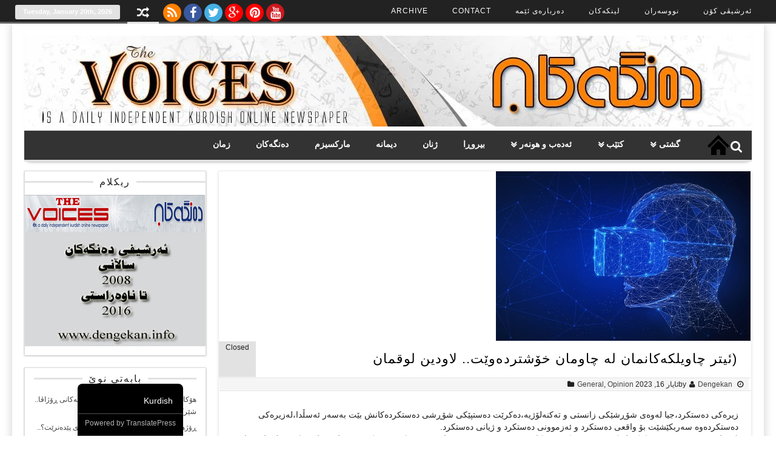

--- FILE ---
content_type: text/html; charset=UTF-8
request_url: https://dengekan.info/archives/41542
body_size: 17180
content:
<!DOCTYPE html>
<html dir="rtl" lang="ckb" class="no-js">
<head>	
	<meta charset="UTF-8" />
	<link rel="profile" href="http://gmpg.org/xfn/11" />
	<meta name="viewport" content="width=device-width, initial-scale=1, maximum-scale=1, user-scalable=0">
		<title>(ئیتر چاویلکەکانمان لە چاومان خۆشتردەوێت.. لاودین لوقمان &#8211; Denegkan</title>
<meta name='robots' content='max-image-preview:large' />
<link rel='dns-prefetch' href='//fonts.googleapis.com' />
<link rel="alternate" type="application/rss+xml" title="Feed ـی Denegkan &raquo;" href="https://dengekan.info/feed" />
<link rel="alternate" type="application/rss+xml" title="Feed ـی لێدوانەکانی Denegkan &raquo;" href="https://dengekan.info/comments/feed" />
<link rel="alternate" title="oEmbed (JSON)" type="application/json+oembed" href="https://dengekan.info/wp-json/oembed/1.0/embed?url=https%3A%2F%2Fdengekan.info%2Farchives%2F41542" />
<link rel="alternate" title="oEmbed (XML)" type="text/xml+oembed" href="https://dengekan.info/wp-json/oembed/1.0/embed?url=https%3A%2F%2Fdengekan.info%2Farchives%2F41542&#038;format=xml" />
<style id='wp-img-auto-sizes-contain-inline-css' type='text/css'>
img:is([sizes=auto i],[sizes^="auto," i]){contain-intrinsic-size:3000px 1500px}
/*# sourceURL=wp-img-auto-sizes-contain-inline-css */
</style>
<style id='wp-emoji-styles-inline-css' type='text/css'>

	img.wp-smiley, img.emoji {
		display: inline !important;
		border: none !important;
		box-shadow: none !important;
		height: 1em !important;
		width: 1em !important;
		margin: 0 0.07em !important;
		vertical-align: -0.1em !important;
		background: none !important;
		padding: 0 !important;
	}
/*# sourceURL=wp-emoji-styles-inline-css */
</style>
<style id='wp-block-library-inline-css' type='text/css'>
:root{--wp-block-synced-color:#7a00df;--wp-block-synced-color--rgb:122,0,223;--wp-bound-block-color:var(--wp-block-synced-color);--wp-editor-canvas-background:#ddd;--wp-admin-theme-color:#007cba;--wp-admin-theme-color--rgb:0,124,186;--wp-admin-theme-color-darker-10:#006ba1;--wp-admin-theme-color-darker-10--rgb:0,107,160.5;--wp-admin-theme-color-darker-20:#005a87;--wp-admin-theme-color-darker-20--rgb:0,90,135;--wp-admin-border-width-focus:2px}@media (min-resolution:192dpi){:root{--wp-admin-border-width-focus:1.5px}}.wp-element-button{cursor:pointer}:root .has-very-light-gray-background-color{background-color:#eee}:root .has-very-dark-gray-background-color{background-color:#313131}:root .has-very-light-gray-color{color:#eee}:root .has-very-dark-gray-color{color:#313131}:root .has-vivid-green-cyan-to-vivid-cyan-blue-gradient-background{background:linear-gradient(135deg,#00d084,#0693e3)}:root .has-purple-crush-gradient-background{background:linear-gradient(135deg,#34e2e4,#4721fb 50%,#ab1dfe)}:root .has-hazy-dawn-gradient-background{background:linear-gradient(135deg,#faaca8,#dad0ec)}:root .has-subdued-olive-gradient-background{background:linear-gradient(135deg,#fafae1,#67a671)}:root .has-atomic-cream-gradient-background{background:linear-gradient(135deg,#fdd79a,#004a59)}:root .has-nightshade-gradient-background{background:linear-gradient(135deg,#330968,#31cdcf)}:root .has-midnight-gradient-background{background:linear-gradient(135deg,#020381,#2874fc)}:root{--wp--preset--font-size--normal:16px;--wp--preset--font-size--huge:42px}.has-regular-font-size{font-size:1em}.has-larger-font-size{font-size:2.625em}.has-normal-font-size{font-size:var(--wp--preset--font-size--normal)}.has-huge-font-size{font-size:var(--wp--preset--font-size--huge)}.has-text-align-center{text-align:center}.has-text-align-left{text-align:left}.has-text-align-right{text-align:right}.has-fit-text{white-space:nowrap!important}#end-resizable-editor-section{display:none}.aligncenter{clear:both}.items-justified-left{justify-content:flex-start}.items-justified-center{justify-content:center}.items-justified-right{justify-content:flex-end}.items-justified-space-between{justify-content:space-between}.screen-reader-text{border:0;clip-path:inset(50%);height:1px;margin:-1px;overflow:hidden;padding:0;position:absolute;width:1px;word-wrap:normal!important}.screen-reader-text:focus{background-color:#ddd;clip-path:none;color:#444;display:block;font-size:1em;height:auto;left:5px;line-height:normal;padding:15px 23px 14px;text-decoration:none;top:5px;width:auto;z-index:100000}html :where(.has-border-color){border-style:solid}html :where([style*=border-top-color]){border-top-style:solid}html :where([style*=border-right-color]){border-right-style:solid}html :where([style*=border-bottom-color]){border-bottom-style:solid}html :where([style*=border-left-color]){border-left-style:solid}html :where([style*=border-width]){border-style:solid}html :where([style*=border-top-width]){border-top-style:solid}html :where([style*=border-right-width]){border-right-style:solid}html :where([style*=border-bottom-width]){border-bottom-style:solid}html :where([style*=border-left-width]){border-left-style:solid}html :where(img[class*=wp-image-]){height:auto;max-width:100%}:where(figure){margin:0 0 1em}html :where(.is-position-sticky){--wp-admin--admin-bar--position-offset:var(--wp-admin--admin-bar--height,0px)}@media screen and (max-width:600px){html :where(.is-position-sticky){--wp-admin--admin-bar--position-offset:0px}}

/*# sourceURL=wp-block-library-inline-css */
</style><style id='wp-block-paragraph-inline-css' type='text/css'>
.is-small-text{font-size:.875em}.is-regular-text{font-size:1em}.is-large-text{font-size:2.25em}.is-larger-text{font-size:3em}.has-drop-cap:not(:focus):first-letter{float:right;font-size:8.4em;font-style:normal;font-weight:100;line-height:.68;margin:.05em 0 0 .1em;text-transform:uppercase}body.rtl .has-drop-cap:not(:focus):first-letter{float:none;margin-right:.1em}p.has-drop-cap.has-background{overflow:hidden}:root :where(p.has-background){padding:1.25em 2.375em}:where(p.has-text-color:not(.has-link-color)) a{color:inherit}p.has-text-align-left[style*="writing-mode:vertical-lr"],p.has-text-align-right[style*="writing-mode:vertical-rl"]{rotate:180deg}
/*# sourceURL=https://dengekan.info/wp-includes/blocks/paragraph/style.min.css */
</style>
<style id='global-styles-inline-css' type='text/css'>
:root{--wp--preset--aspect-ratio--square: 1;--wp--preset--aspect-ratio--4-3: 4/3;--wp--preset--aspect-ratio--3-4: 3/4;--wp--preset--aspect-ratio--3-2: 3/2;--wp--preset--aspect-ratio--2-3: 2/3;--wp--preset--aspect-ratio--16-9: 16/9;--wp--preset--aspect-ratio--9-16: 9/16;--wp--preset--color--black: #000000;--wp--preset--color--cyan-bluish-gray: #abb8c3;--wp--preset--color--white: #ffffff;--wp--preset--color--pale-pink: #f78da7;--wp--preset--color--vivid-red: #cf2e2e;--wp--preset--color--luminous-vivid-orange: #ff6900;--wp--preset--color--luminous-vivid-amber: #fcb900;--wp--preset--color--light-green-cyan: #7bdcb5;--wp--preset--color--vivid-green-cyan: #00d084;--wp--preset--color--pale-cyan-blue: #8ed1fc;--wp--preset--color--vivid-cyan-blue: #0693e3;--wp--preset--color--vivid-purple: #9b51e0;--wp--preset--gradient--vivid-cyan-blue-to-vivid-purple: linear-gradient(135deg,rgb(6,147,227) 0%,rgb(155,81,224) 100%);--wp--preset--gradient--light-green-cyan-to-vivid-green-cyan: linear-gradient(135deg,rgb(122,220,180) 0%,rgb(0,208,130) 100%);--wp--preset--gradient--luminous-vivid-amber-to-luminous-vivid-orange: linear-gradient(135deg,rgb(252,185,0) 0%,rgb(255,105,0) 100%);--wp--preset--gradient--luminous-vivid-orange-to-vivid-red: linear-gradient(135deg,rgb(255,105,0) 0%,rgb(207,46,46) 100%);--wp--preset--gradient--very-light-gray-to-cyan-bluish-gray: linear-gradient(135deg,rgb(238,238,238) 0%,rgb(169,184,195) 100%);--wp--preset--gradient--cool-to-warm-spectrum: linear-gradient(135deg,rgb(74,234,220) 0%,rgb(151,120,209) 20%,rgb(207,42,186) 40%,rgb(238,44,130) 60%,rgb(251,105,98) 80%,rgb(254,248,76) 100%);--wp--preset--gradient--blush-light-purple: linear-gradient(135deg,rgb(255,206,236) 0%,rgb(152,150,240) 100%);--wp--preset--gradient--blush-bordeaux: linear-gradient(135deg,rgb(254,205,165) 0%,rgb(254,45,45) 50%,rgb(107,0,62) 100%);--wp--preset--gradient--luminous-dusk: linear-gradient(135deg,rgb(255,203,112) 0%,rgb(199,81,192) 50%,rgb(65,88,208) 100%);--wp--preset--gradient--pale-ocean: linear-gradient(135deg,rgb(255,245,203) 0%,rgb(182,227,212) 50%,rgb(51,167,181) 100%);--wp--preset--gradient--electric-grass: linear-gradient(135deg,rgb(202,248,128) 0%,rgb(113,206,126) 100%);--wp--preset--gradient--midnight: linear-gradient(135deg,rgb(2,3,129) 0%,rgb(40,116,252) 100%);--wp--preset--font-size--small: 13px;--wp--preset--font-size--medium: 20px;--wp--preset--font-size--large: 36px;--wp--preset--font-size--x-large: 42px;--wp--preset--spacing--20: 0.44rem;--wp--preset--spacing--30: 0.67rem;--wp--preset--spacing--40: 1rem;--wp--preset--spacing--50: 1.5rem;--wp--preset--spacing--60: 2.25rem;--wp--preset--spacing--70: 3.38rem;--wp--preset--spacing--80: 5.06rem;--wp--preset--shadow--natural: 6px 6px 9px rgba(0, 0, 0, 0.2);--wp--preset--shadow--deep: 12px 12px 50px rgba(0, 0, 0, 0.4);--wp--preset--shadow--sharp: 6px 6px 0px rgba(0, 0, 0, 0.2);--wp--preset--shadow--outlined: 6px 6px 0px -3px rgb(255, 255, 255), 6px 6px rgb(0, 0, 0);--wp--preset--shadow--crisp: 6px 6px 0px rgb(0, 0, 0);}:where(.is-layout-flex){gap: 0.5em;}:where(.is-layout-grid){gap: 0.5em;}body .is-layout-flex{display: flex;}.is-layout-flex{flex-wrap: wrap;align-items: center;}.is-layout-flex > :is(*, div){margin: 0;}body .is-layout-grid{display: grid;}.is-layout-grid > :is(*, div){margin: 0;}:where(.wp-block-columns.is-layout-flex){gap: 2em;}:where(.wp-block-columns.is-layout-grid){gap: 2em;}:where(.wp-block-post-template.is-layout-flex){gap: 1.25em;}:where(.wp-block-post-template.is-layout-grid){gap: 1.25em;}.has-black-color{color: var(--wp--preset--color--black) !important;}.has-cyan-bluish-gray-color{color: var(--wp--preset--color--cyan-bluish-gray) !important;}.has-white-color{color: var(--wp--preset--color--white) !important;}.has-pale-pink-color{color: var(--wp--preset--color--pale-pink) !important;}.has-vivid-red-color{color: var(--wp--preset--color--vivid-red) !important;}.has-luminous-vivid-orange-color{color: var(--wp--preset--color--luminous-vivid-orange) !important;}.has-luminous-vivid-amber-color{color: var(--wp--preset--color--luminous-vivid-amber) !important;}.has-light-green-cyan-color{color: var(--wp--preset--color--light-green-cyan) !important;}.has-vivid-green-cyan-color{color: var(--wp--preset--color--vivid-green-cyan) !important;}.has-pale-cyan-blue-color{color: var(--wp--preset--color--pale-cyan-blue) !important;}.has-vivid-cyan-blue-color{color: var(--wp--preset--color--vivid-cyan-blue) !important;}.has-vivid-purple-color{color: var(--wp--preset--color--vivid-purple) !important;}.has-black-background-color{background-color: var(--wp--preset--color--black) !important;}.has-cyan-bluish-gray-background-color{background-color: var(--wp--preset--color--cyan-bluish-gray) !important;}.has-white-background-color{background-color: var(--wp--preset--color--white) !important;}.has-pale-pink-background-color{background-color: var(--wp--preset--color--pale-pink) !important;}.has-vivid-red-background-color{background-color: var(--wp--preset--color--vivid-red) !important;}.has-luminous-vivid-orange-background-color{background-color: var(--wp--preset--color--luminous-vivid-orange) !important;}.has-luminous-vivid-amber-background-color{background-color: var(--wp--preset--color--luminous-vivid-amber) !important;}.has-light-green-cyan-background-color{background-color: var(--wp--preset--color--light-green-cyan) !important;}.has-vivid-green-cyan-background-color{background-color: var(--wp--preset--color--vivid-green-cyan) !important;}.has-pale-cyan-blue-background-color{background-color: var(--wp--preset--color--pale-cyan-blue) !important;}.has-vivid-cyan-blue-background-color{background-color: var(--wp--preset--color--vivid-cyan-blue) !important;}.has-vivid-purple-background-color{background-color: var(--wp--preset--color--vivid-purple) !important;}.has-black-border-color{border-color: var(--wp--preset--color--black) !important;}.has-cyan-bluish-gray-border-color{border-color: var(--wp--preset--color--cyan-bluish-gray) !important;}.has-white-border-color{border-color: var(--wp--preset--color--white) !important;}.has-pale-pink-border-color{border-color: var(--wp--preset--color--pale-pink) !important;}.has-vivid-red-border-color{border-color: var(--wp--preset--color--vivid-red) !important;}.has-luminous-vivid-orange-border-color{border-color: var(--wp--preset--color--luminous-vivid-orange) !important;}.has-luminous-vivid-amber-border-color{border-color: var(--wp--preset--color--luminous-vivid-amber) !important;}.has-light-green-cyan-border-color{border-color: var(--wp--preset--color--light-green-cyan) !important;}.has-vivid-green-cyan-border-color{border-color: var(--wp--preset--color--vivid-green-cyan) !important;}.has-pale-cyan-blue-border-color{border-color: var(--wp--preset--color--pale-cyan-blue) !important;}.has-vivid-cyan-blue-border-color{border-color: var(--wp--preset--color--vivid-cyan-blue) !important;}.has-vivid-purple-border-color{border-color: var(--wp--preset--color--vivid-purple) !important;}.has-vivid-cyan-blue-to-vivid-purple-gradient-background{background: var(--wp--preset--gradient--vivid-cyan-blue-to-vivid-purple) !important;}.has-light-green-cyan-to-vivid-green-cyan-gradient-background{background: var(--wp--preset--gradient--light-green-cyan-to-vivid-green-cyan) !important;}.has-luminous-vivid-amber-to-luminous-vivid-orange-gradient-background{background: var(--wp--preset--gradient--luminous-vivid-amber-to-luminous-vivid-orange) !important;}.has-luminous-vivid-orange-to-vivid-red-gradient-background{background: var(--wp--preset--gradient--luminous-vivid-orange-to-vivid-red) !important;}.has-very-light-gray-to-cyan-bluish-gray-gradient-background{background: var(--wp--preset--gradient--very-light-gray-to-cyan-bluish-gray) !important;}.has-cool-to-warm-spectrum-gradient-background{background: var(--wp--preset--gradient--cool-to-warm-spectrum) !important;}.has-blush-light-purple-gradient-background{background: var(--wp--preset--gradient--blush-light-purple) !important;}.has-blush-bordeaux-gradient-background{background: var(--wp--preset--gradient--blush-bordeaux) !important;}.has-luminous-dusk-gradient-background{background: var(--wp--preset--gradient--luminous-dusk) !important;}.has-pale-ocean-gradient-background{background: var(--wp--preset--gradient--pale-ocean) !important;}.has-electric-grass-gradient-background{background: var(--wp--preset--gradient--electric-grass) !important;}.has-midnight-gradient-background{background: var(--wp--preset--gradient--midnight) !important;}.has-small-font-size{font-size: var(--wp--preset--font-size--small) !important;}.has-medium-font-size{font-size: var(--wp--preset--font-size--medium) !important;}.has-large-font-size{font-size: var(--wp--preset--font-size--large) !important;}.has-x-large-font-size{font-size: var(--wp--preset--font-size--x-large) !important;}
/*# sourceURL=global-styles-inline-css */
</style>

<style id='classic-theme-styles-inline-css' type='text/css'>
/*! This file is auto-generated */
.wp-block-button__link{color:#fff;background-color:#32373c;border-radius:9999px;box-shadow:none;text-decoration:none;padding:calc(.667em + 2px) calc(1.333em + 2px);font-size:1.125em}.wp-block-file__button{background:#32373c;color:#fff;text-decoration:none}
/*# sourceURL=/wp-includes/css/classic-themes.min.css */
</style>
<link rel='stylesheet' id='madarlite-fonts-css' href='https://fonts.googleapis.com/css?family=Oswald%3A400%2C500%2C600%2C700%2C300%2C100%2C800%2C900%7COpen+Sans%3A400%2C300%2C300italic%2C400italic%2C600%2C600italic%2C700%2C700italic&#038;subset=latin%2Clatin-ext&#038;ver=6.9' type='text/css' media='all' />
<link rel='stylesheet' id='madarlite-style-css' href='https://dengekan.info/wp-content/themes/madar-lite/style.css?ver=6.9' type='text/css' media='all' />
<link rel='stylesheet' id='fontawesome-css' href='https://dengekan.info/wp-content/themes/madar-lite/css/font-awesome.min.css?ver=6.9' type='text/css' media='all' />
<link rel='stylesheet' id='responsive-css-css' href='https://dengekan.info/wp-content/themes/madar-lite/css/responsive.css?ver=6.9' type='text/css' media='all' />
<link rel='stylesheet' id='trp-language-switcher-v2-css' href='https://dengekan.info/wp-content/plugins/translatepress-multilingual/assets/css/trp-language-switcher-v2.css?ver=3.0.7' type='text/css' media='all' />
<script type="text/javascript" src="https://dengekan.info/wp-includes/js/jquery/jquery.min.js?ver=3.7.1" id="jquery-core-js"></script>
<script type="text/javascript" src="https://dengekan.info/wp-includes/js/jquery/jquery-migrate.min.js?ver=3.4.1" id="jquery-migrate-js"></script>
<script type="text/javascript" id="madarlite-jquery-navigation-js-extra">
/* <![CDATA[ */
var madarlite_menu_title = "";
//# sourceURL=madarlite-jquery-navigation-js-extra
/* ]]> */
</script>
<script type="text/javascript" src="https://dengekan.info/wp-content/themes/madar-lite/js/mainav.js?ver=20160421" id="madarlite-jquery-navigation-js"></script>
<script type="text/javascript" src="https://dengekan.info/wp-content/plugins/translatepress-multilingual/assets/js/trp-frontend-language-switcher.js?ver=3.0.7" id="trp-language-switcher-js-v2-js"></script>
<link rel="https://api.w.org/" href="https://dengekan.info/wp-json/" /><link rel="alternate" title="JSON" type="application/json" href="https://dengekan.info/wp-json/wp/v2/posts/41542" /><link rel="EditURI" type="application/rsd+xml" title="RSD" href="https://dengekan.info/xmlrpc.php?rsd" />
<link rel="stylesheet" href="https://dengekan.info/wp-content/themes/madar-lite/rtl.css" type="text/css" media="screen" /><meta name="generator" content="WordPress 6.9" />
<link rel="canonical" href="https://dengekan.info/archives/41542" />
<link rel='shortlink' href='https://dengekan.info/?p=41542' />
<link rel="alternate" hreflang="ckb" href="https://dengekan.info/archives/41542"/>
  <style type="text/css">
	  	.colour-line,.date-header,.main-navigation-menu li.current-menu-item,.single-header .comment,.single-header .comment,.home-box-header span,#back-top,a.custom-li,.cbp-qtprogress,.widget-header:after, .flex-control-paging li a.flex-active,.post-tags a,.footer-widget-header:after {background: #e2e2e2; }
        a.random,a.user_profile,a.logout,a.login,.share-search,.top-menu li.current-menu-item,.top-menu li.current-menu-item:hover,.primary-navigation-wrap {border-bottom: 3px solid #e2e2e2; }
		.advertisement_in_front .widget-title {border-bottom: 2px solid #e2e2e2; }
		ul.top-menu ul,ul.top-menu ul li ul,ul.madar-main-menu ul,ul.madar-main-menu ul li ul,.single-box .box-content,#related-posts ul,.blog .post-header,.post-header,#crumbs,.pagetitle{border-left: 3px solid #e2e2e2; }
        .date-header,a.custom-li{border: 1px dashed #e2e2e2; }
        #sidebar .menu li.current-menu-item > a,#sidebar .menu li a:hover,.widget-sidebar ul.image-widget li:hover,.two-column li.child-news:hover{border-left:1px solid #e2e2e2; }
        .theme-input input[type=text]:focus,.theme-input textarea:focus{ border: 1px solid #e2e2e2; }
        ul.tabs-header li a.current {border-top: 2px solid #e2e2e2; }
        .normal-box .normal-readmore a,.one-column li.child-text .child-title h3 a:hover,.one-column li.child-news .child-title h3 a:hover,.two-column li.child-news h3 a:hover,.top-navigation select,.main-navigation select ,.site-title a,.site-title a:hover{ color:#e2e2e2; }
        .thumbnail-options  a.active,a.cat-color,.simple-button,.flex-direction-nav a,.default.button,.button,a.button, .form-submit #submit,#login-form .login-button,a.bp-title-button,#main-content input[type="submit"],.form-submit #submit,.fa.search-top:hover, .search-form-top, .main-navigation-menu a:hover,
.main-navigation-menu a:active, .advertisement_in_front .widget-title span {background-color: #e2e2e2; }
		footer {border-top: 10px solid #e2e2e2; }
		.single-header h1,.single-header .meta {border-color: #ddd #fff #ddd #e2e2e2; }
 </style>
<link rel="icon" href="https://dengekan.info/wp-content/uploads/2018/11/cropped-dengekan_Logo-32x32.jpg" sizes="32x32" />
<link rel="icon" href="https://dengekan.info/wp-content/uploads/2018/11/cropped-dengekan_Logo-192x192.jpg" sizes="192x192" />
<link rel="apple-touch-icon" href="https://dengekan.info/wp-content/uploads/2018/11/cropped-dengekan_Logo-180x180.jpg" />
<meta name="msapplication-TileImage" content="https://dengekan.info/wp-content/uploads/2018/11/cropped-dengekan_Logo-270x270.jpg" />
		<style type="text/css" id="wp-custom-css">
			/* WPPS-159413 GV begin */
.post-item .post-thumbnail img {
    width: 185px;
    height: 110px;
}
/* WPPS-159413 GV end */		</style>
		<link rel='stylesheet' id='author-bio-box-styles-css' href='https://dengekan.info/wp-content/plugins/author-bio-box/assets/css/author-bio-box.css?ver=3.4.1' type='text/css' media='all' />
</head>
	<body class="rtl wp-singular post-template-default single single-post postid-41542 single-format-standard wp-theme-madar-lite translatepress-ckb">

		<a class="skip-link screen-reader-text" href="#site-content">Skip to the content</a>		<div class="none">
		<p><a href="#main-content screen-reader-text">Skip to Content</a></p>
	</div>
		<div id="boxed" class="wrapper">
     	<div class="top-container">
		<div class="top-wrap">
			<nav id="top-nav" class="top-navigation">
			<div class="menu-top-menu-container"><ul id="menu-top-menu" class="top-menu"><li id="menu-item-12" class="menu-item menu-item-type-custom menu-item-object-custom menu-item-12"><a href="http://dengekan.com/archive.htm">ئەرشیڤی کۆن</a></li>
<li id="menu-item-14" class="menu-item menu-item-type-custom menu-item-object-custom menu-item-14"><a href="http://www.dengekan.com/nuseran.htm">نووسەران</a></li>
<li id="menu-item-16" class="menu-item menu-item-type-custom menu-item-object-custom menu-item-16"><a href="http://www.dengekan.com/links.htm">لینکەکان</a></li>
<li id="menu-item-13307" class="menu-item menu-item-type-post_type menu-item-object-page menu-item-13307"><a href="https://dengekan.info/about-us">دەربارەی ئێمە</a></li>
<li id="menu-item-13308" class="menu-item menu-item-type-post_type menu-item-object-page menu-item-13308"><a href="https://dengekan.info/contact">Contact</a></li>
<li id="menu-item-13309" class="menu-item menu-item-type-post_type menu-item-object-page menu-item-13309"><a href="https://dengekan.info/archive">Archive</a></li>
</ul></div>			</nav>
            <div class="date-header">Tuesday, January 20th, 2026</div>
			<a class="nav-box random" href="https://dengekan.info/?madarliterand=1" title="Random Post" ><i class="fa fa-random"></i></a>
			   <div class="social-icons">
                     
                    		            <a href="#feed"title="RSS Feed">
						<i class="fa fa-rss"></i>
					</a>
                                        					<a href="https://www.facebook.com/"title="Facebook">
						<i class="fa fa-facebook"></i>
					</a>
                       
                     					<a href="https://twitter.com/login"title="Twitter">
						<i class="fa fa-twitter"></i>
					</a>
                      
                    					<a href="https://plus.google.com"title="Google+">
						<i class="fa fa-google-plus"></i>					
					</a>
                                          					<a href="https://www.pinterest.com/"title="Pinterest">
						<i class="fa fa-pinterest"></i>					
					</a>
                                         					<a href="https://www.youtube.com/results?search_query=dengekan"title="Youtube">
						<i class="fa fa-youtube"></i>						
				    </a>
                      
		     </div>
			
		<div class="clearfix"></div>
		</div>
	</div>
 	<div class="box">
	<header>
				<div id="title" class="header-container">
				            <div class="logo">
						<a href="https://dengekan.info/" title="Denegkan"><img class="site-logo" src="http://dengekan.info/wp-content/uploads/2018/09/dengekan_logo.jpg" alt="Denegkan" /></a>
					</div>
				        			
					<div class="clearfix"></div>
		</div>

				<div id="main-navigation-wrap" class="primary-navigation-wrap fixed-enabled">
				<nav id="main-navigation" class="primary-navigation navigation container clearfix" role="navigation">
					<ul id="menu-main-menu" class="main-navigation-menu"><li id="menu-item-40" class="menu-item menu-item-type-post_type menu-item-object-page menu-item-home menu-item-40"><a href="https://dengekan.info/">لاپەڕەی سەرەکی</a></li>
<li id="menu-item-117" class="menu-item menu-item-type-taxonomy menu-item-object-category current-post-ancestor current-menu-parent current-post-parent menu-item-has-children menu-item-117"><a href="https://dengekan.info/archives/category/general">گشتی</a>
<ul class="sub-menu">
	<li id="menu-item-118" class="menu-item menu-item-type-taxonomy menu-item-object-category menu-item-118"><a href="https://dengekan.info/archives/category/general/genocide">جەنۆساید</a></li>
</ul>
</li>
<li id="menu-item-122" class="menu-item menu-item-type-taxonomy menu-item-object-category menu-item-has-children menu-item-122"><a href="https://dengekan.info/archives/category/books">کتێب</a>
<ul class="sub-menu">
	<li id="menu-item-152" class="menu-item menu-item-type-taxonomy menu-item-object-category menu-item-152"><a href="https://dengekan.info/archives/category/books/magazine">گۆڤار</a></li>
</ul>
</li>
<li id="menu-item-119" class="menu-item menu-item-type-taxonomy menu-item-object-category menu-item-has-children menu-item-119"><a href="https://dengekan.info/archives/category/literature">ئەدەب و هونەر</a>
<ul class="sub-menu">
	<li id="menu-item-161" class="menu-item menu-item-type-taxonomy menu-item-object-category menu-item-161"><a href="https://dengekan.info/archives/category/literature/theatre">شانۆ</a></li>
	<li id="menu-item-121" class="menu-item menu-item-type-taxonomy menu-item-object-category menu-item-121"><a href="https://dengekan.info/archives/category/literature/poem">هۆنراوە</a></li>
	<li id="menu-item-4209" class="menu-item menu-item-type-taxonomy menu-item-object-category menu-item-4209"><a href="https://dengekan.info/archives/category/literature/cinema">Cinema</a></li>
	<li id="menu-item-737" class="menu-item menu-item-type-taxonomy menu-item-object-category menu-item-737"><a href="https://dengekan.info/archives/category/literature/kids-literature">ئەدەبی مناڵان</a></li>
</ul>
</li>
<li id="menu-item-268" class="menu-item menu-item-type-taxonomy menu-item-object-category current-post-ancestor current-menu-parent current-post-parent menu-item-268"><a href="https://dengekan.info/archives/category/opinion">بیروڕا</a></li>
<li id="menu-item-126" class="menu-item menu-item-type-taxonomy menu-item-object-category menu-item-126"><a href="https://dengekan.info/archives/category/women">ژنان</a></li>
<li id="menu-item-269" class="menu-item menu-item-type-taxonomy menu-item-object-category menu-item-269"><a href="https://dengekan.info/archives/category/interview">دیمانە</a></li>
<li id="menu-item-257" class="menu-item menu-item-type-taxonomy menu-item-object-category menu-item-257"><a href="https://dengekan.info/archives/category/marxism">مارکسیزم</a></li>
<li id="menu-item-1153" class="menu-item menu-item-type-taxonomy menu-item-object-category menu-item-1153"><a href="https://dengekan.info/archives/category/dengekan">دەنگەکان</a></li>
<li id="menu-item-9616" class="menu-item menu-item-type-taxonomy menu-item-object-category menu-item-9616"><a href="https://dengekan.info/archives/category/language">زمان</a></li>
</ul>				</nav><!-- #main-navigation -->
		        <div class="clearfix"></div>
                                 <i class="fa fa-search search-top"></i>
                  <div class="search-form-top">
                     <form method="get" id="searchform" action="https://dengekan.info/" class="theme-input">
		<input type="text" class="field" name="s" id="s" placeholder="Search" />
		<input type="submit" class="submit button default" name="submit" id="searchsubmit" value="Search" />
	</form>                  </div>
               		</div>
	<div class="clearfix"></div>
	</header>
<div id="main-content" class="container">		<div class="content">
		           	<article id="post-41542" class="post-41542 post type-post status-publish format-standard has-post-thumbnail hentry category-general category-opinion">
				<div class="single-item">
				    	<div class="single-thumbnail" id="thumb-handler">
						<img width="420" height="280" src="https://dengekan.info/wp-content/uploads/2023/05/Zansti.jpeg" class="thumb-single wp-post-image" alt="(ئیتر چاویلکەکانمان لە چاومان خۆشتردەوێت.. لاودین لوقمان" title="(ئیتر چاویلکەکانمان لە چاومان خۆشتردەوێت.. لاودین لوقمان" decoding="async" fetchpriority="high" srcset="https://dengekan.info/wp-content/uploads/2023/05/Zansti.jpeg 420w, https://dengekan.info/wp-content/uploads/2023/05/Zansti-100x67.jpeg 100w, https://dengekan.info/wp-content/uploads/2023/05/Zansti-150x100.jpeg 150w" sizes="(max-width: 420px) 100vw, 420px" />	</div>					<div class="single-header">
				        <h1 class="single-title entry-title">(ئیتر چاویلکەکانمان لە چاومان خۆشتردەوێت.. لاودین لوقمان</span></h1>
							<div class="comment">Closed							</div>	

						<div class="meta">
						    by<i class="fa fa-user"></i><a href="https://dengekan.info/archives/author/admin_denegkan" title="نێردراوه‌ له‌لایه‌ن Dengekan" rel="author">Dengekan</a>							<i class="fa fa-clock-o"></i>ئایار 16, 2023							<span class="post-cats"><i class="fa fa-folder"></i><a href="https://dengekan.info/archives/category/general" rel="category tag">General</a>, <a href="https://dengekan.info/archives/category/opinion" rel="category tag">Opinion</a></span>
							<div class="clearfix"></div>
						</div>
						<div class="clearfix"></div>
					</div><!-- #single-header# -->
					<div class="single-content"> 
					
<p></p>



<p>زیرەکی دەستکرد،جیا لەوەی شۆڕشێکی زانستی و تەکنەلۆژیە،دەکرێت دەستپێکی شۆڕشی دەستکردەکانش بێت بەسەر ئەسڵدا،لەزیرەکی دەستکردەوە سەربکێشێت بۆ واقعی دەستکرد و ئەزموونی دەستکرد و ژیانی دەستکرد.<br>ڤی ئاڕ((virtual reality) یەکێکە لە کەرەستە پێشکەوتووەکانی ئەمڕۆ و بەهۆی بەسترانی بە زیرەکی دەستکردەوە،چاوەڕوان دەکرێت لە ئایندەدا گەشەسەندنی زیاتر بەخۆیەوە ببینێت.<br>ڤی ئاڕ داهینراوێکە کە دەتوانیت لە ڕێگای چاویلکەیەکی گۆشە فراوانەوە،هەر ژینگەیەک کە ئارەزووی دەکەیت، بیبینیت و ئەزموونی بکەیت،هاوکات لە ڕێگەی کۆمەڵێک کەرەستەی فیدباکەوە کە لە جەستەت دەیبستیت،جوڵە و کردەکانت پەیوەست بکات بە جیهانی مەجازی و وەک بەشێک لە واقع مامەڵەی لەگەڵدا بکەیت.<br>جیا لەوەی دەکرێت بە کۆمەڵێک شێواز یارمەتیمان بدات،هاوکات دەکرێت ڕووبەڕوی کۆمەڵێ کێشەی گەورەی ئۆنتۆلۆجیمان بکاتەوە.<br>کێشەی دەستکردەکان ئەوەیە،کە بە ئەگەرێکی زۆرەوە تەنها لەوێدا ناوەستێت کە ڕۆڵی یاریدەدەرێک و هاوکارێک ببینێت وەکو زیادکراوێک بۆ ئەزموونەکانمان،بەڵکو ڕاستەوخۆ ڕۆڵی پێشبڕکێکارێک دەبینێت و جێگای ئەسڵەکان دەگرێتەوە.<br>ڕەنگە دوور نەبێت کە لە داهاتوودا جیاوازییەکانی واقع و واقعی دەستکرد هێندە کاڵەوە ببێت،ئیتر لێکی جودا نەکەینەوە،یاخود بەهۆی سۆزمانەوە بۆ واقعی مەجازی گرنگی بەوە نەدەین کە کامیان ڕاستەقینەیە.<br>وێنای بکە کاتێک کەسێک ،مرۆڤێکی ئازیز و خۆشەویستی لەدەستدەدا،لەبری ئەوەی زەبری واقع قبوڵبکات و ئازاری نەبوونی بچێژێت،ئیترلە ڕێگای چاویلکەکەیەوە،لە واقعی مەجازیدا ژیانی لەگەڵدا بکات و پێکەوە نوکتە بگێڕنەوە و قاقابکەن،یان پێکەوە بچن بۆ شوێنگەلێک کە یادەوەریان تێیدا هەبووە و ئەو خواردنانە تام بکەنەوە کە پێکەوە ئارەزویان کردووە.<br>لەهەمان کاتدا بەهۆی فیدباکەکانەوە هەمان هەستی بۆ بگوازرێتەوە و هەمان جۆشۆخرۆشی بایۆلۆجی تێیدا ڕووبدات کە لە واقعدا دەیچێژێت.<br>یان تۆ وەک مرۆڤێک کە کۆمەڵێ ئارەزوو و خەونی جۆراو جۆر بە ژیانەوە دەبینیت،ڕەنگە ئیتر زۆر پێویست نەکات تەمەنێک لە هەوڵدان و کۆڵنەدانی بۆ تەرخانبکەیت هەتا پێی بگەیت،بەڵکو لە ڕێگای چاویلکەکەتەوە ئەزموونی دەکەیت و پەرۆشیەکەت دەڕوێتەوە.<br>گەر سەرەنج لە ئایدۆلۆژیستێکش بدەین ،ئەو واقعە دەستکردەی کە لە ڕێگەی کۆمەڵە گوتار و حیکایەتێکەوە فانتازیای پێوە دەکرد،ئێستا وەک واقعێکی بەدیهاتوو و شکڵگرتوو،دەتوانێت تێیدا بژێت و جیهان بەوشێوازە ببینێت کە ئەو دەیەوێت،ئیتر لە ڕێگای واعیزەکانشیەوە،مانگانە یان هەفتانە فایلی نوێ دابگرێت و لەبری گوێگرتن لە جیهانبینیەکان، خۆی بینەر و سوبێکتێکی چالاک بێت لە جیهانەکەدا ،بەهەمان شێوە دەکرێت ئەزموونی بینینی بەهەشت بکات و ئەوانەشی کە لاڕێن و لایانداوە لە ڕێگاکە، لە دۆزەخدا بیانبینێت و شایەدی گڕکێشانیان بێت.<br>ڕەنگە ئیتر هەر وتارێک یان پێرسێکتیڤێک وەکوو فۆڕمێکی ئایدیاڵی، پۆتیەنشەڵی ئەوەی هەبێت ،ببێت بە جیهانێک و فەزایەک کە ئەزموون بکرێت و سوبێکت چالاکانە ژیانی تێدا بکات.<br>هەر بەڕاست، گەر ژیانکردن لە واقعی دەستکرددا هێندە ئاسان و بەچێژ و بێ تراوما بێت،بۆچی دەبێت ئەزموونی ژیانێکی قورس و تاڵاوی واقعی ڕاستەقینە بکەین؟<br>ئیدی هەستە دەستکردەکان و یادەوەرییە دەستکردەکان لە واقعێکی دەستکرددا کە بە پێی خواستەکانی ئێمە دادەڕێژرێت،ویستراوتر نابێت لە واقع؟.<br>لە داهاتوودا کە گریمانە دەکرێت بەهۆی پێشکەوتنی ڕۆبۆتە هۆشمەندەکانەوە چەندین ملیۆن کرێکار بێکار بکەون،چونکە لە بنەمادا ئەوان خاوەن کار نین هەتاوەکوو ڕۆبۆتەکان هاوکاریان بکەن و کارەکانیان بۆ بەڕێوە ببەن،بەڵکوو کارەکەرەکەن و ئەمڕۆ کە ڕۆبۆتەکان باشتر کارەکان ئەنجامدەدەن، ئیتر جێلێژ و بێکار دەبن،بەهەمان شێوە دەبێت پێشبینی ئەوە بکەین کە لەدەستدانی کارەکانمان بەهۆی زیرەکی دەستکردەوە،تاکە هەڕەشە نیە کە ئەگەری ڕوودانی هەبێت، بەڵکو دەشێت حەقیقەت و بەرکەوتن بە جیهانێکی ڕەسەن لە دەست بدەین و دەستکردەکان جێگایان بگرنەوە.<br>ئیتر بۆ هەر کارێک کە دەتەوێت ئەنجامیبدەیت، پەیوەست دەبێت بە هۆشمەندی دەستکردو و دیڤایسە هۆشمەندەکانەوە،ئیتر لە بری جیهان ،جیهانەکان بونیان دەبێت و لەبری واقع واقعەکان بونیان دەبێت،هەر کامیانش کە لەگەڵ ویست ئارەزووەکانی تۆدا دێتەوە ئەوەیان هەڵدەبژێریت و لەوێدا دەژێیت.<br>ڕەنگە ئایندەیەکی هێجگار دوور نەبێت ،کە وامان لێبێت،چاویلکەکانمان لە چاومان خۆشتر بوێت.<br>‌</p>
<div id="author-bio-box" style="background: #f8f8f8; border-top: 4px solid #cccccc; border-bottom: 4px solid #cccccc; color: #333333"><h3><a style="color: #555555;" href="https://dengekan.info/archives/author/admin_denegkan" title="All posts by Dengekan" rel="author">Dengekan</a></h3><div class="bio-gravatar"><img alt='mm' src='https://dengekan.info/wp-content/uploads/2018/11/cropped-dengekan_Logo-150x150.jpg' class='avatar avatar-70 photo' height='70' width='70' /></div><a target="_blank" rel="nofollow noopener noreferrer" href="http://dengekan.com" class="bio-icon bio-icon-website"></a><a target="_blank" rel="nofollow noopener noreferrer" href="https://www.facebook.com/dengekan" class="bio-icon bio-icon-facebook"></a><a target="_blank" rel="nofollow noopener noreferrer" href="https://twitter.com/goranAbdullah" class="bio-icon bio-icon-twitter"></a><a target="_blank" rel="nofollow noopener noreferrer" href="https://www.youtube.com/user/dengekan" class="bio-icon bio-icon-youtube"></a><p class="bio-description">دەنگەکان وەک رۆژنامەیەکی ئەلکترۆنی لەپێناوی فەراهەمکردنی سەکۆیەکی ئازاد  بۆ دەنگە جیاوازەکان لە ١ی حوزەیرانی ٢٠٠٢ دەستی بەکارکردن کردووە لە شاری تۆرنتۆ.
دەنگەکان بە رۆژنامەی خۆتان بزانن و لەرێی ناردنی بابەتەکانتانەوە بەرەو پێشی بەرن لەپێناوی بنیاتنانی کۆمەڵگەیەکی هۆشیار و ئازاد و یەکساندا.</p></div><div class="clearfix"></div>
					</div>
                </div><!-- #single-item# -->
	</article>
	<div class="post-tags"></div>							<div id="related-posts" class="single-box">
			<h2>Related Posts</h2>
			<ul>				<li>
					<div class="related-thumb">
						 
			<a class="madar-thumb" href="https://dengekan.info/archives/51371" ><img width="185" height="110" src="https://dengekan.info/wp-content/uploads/2026/01/Syria-185x110.jpg" class="attachment-madar-related size-madar-related wp-post-image" alt="هۆکارە دەرەکیی و ناوخۆییەکانی پاشەکشەکانی ڕۆژاڤا.. شێرکۆ کرمانج" title="هۆکارە دەرەکیی و ناوخۆییەکانی پاشەکشەکانی ڕۆژاڤا.. شێرکۆ کرمانج" decoding="async" srcset="https://dengekan.info/wp-content/uploads/2026/01/Syria-185x110.jpg 185w, https://dengekan.info/wp-content/uploads/2026/01/Syria-18x10.jpg 18w" sizes="(max-width: 185px) 100vw, 185px" />			</a>
						</div>
					<div class="related-content">
						<h3>
							<a href="https://dengekan.info/archives/51371" rel="bookmark" title="هۆکارە دەرەکیی و ناوخۆییەکانی پاشەکشەکانی ڕۆژاڤا.. شێرکۆ کرمانج">هۆکارە دەرەکیی و ناوخۆییەکانی پاشەکشەکانی ڕۆژاڤا.. شێرکۆ کرمانج</a>
						</h3>
					کانوونی دووەم 19, 2026					</div>
				</li>				<li>
					<div class="related-thumb">
						 
			<a class="madar-thumb" href="https://dengekan.info/archives/51368" ><img width="185" height="110" src="https://dengekan.info/wp-content/uploads/2026/01/HassanRazani-185x110.jpg" class="attachment-madar-related size-madar-related wp-post-image" alt="ڕۆژهەڵاتی ناوەڕاست بەرەو کوێ هەنگاوی پێدەنرێت؟.. حەسەن ڕازانی" title="ڕۆژهەڵاتی ناوەڕاست بەرەو کوێ هەنگاوی پێدەنرێت؟.. حەسەن ڕازانی" decoding="async" />			</a>
						</div>
					<div class="related-content">
						<h3>
							<a href="https://dengekan.info/archives/51368" rel="bookmark" title="ڕۆژهەڵاتی ناوەڕاست بەرەو کوێ هەنگاوی پێدەنرێت؟.. حەسەن ڕازانی">ڕۆژهەڵاتی ناوەڕاست بەرەو کوێ هەنگاوی پێدەنرێت؟.. حەسەن ڕازانی</a>
						</h3>
					کانوونی دووەم 19, 2026					</div>
				</li>				<li>
					<div class="related-thumb">
						 
			<a class="madar-thumb" href="https://dengekan.info/archives/51365" ><img width="185" height="110" src="https://dengekan.info/wp-content/uploads/2026/01/YPJ-185x110.jpg" class="attachment-madar-related size-madar-related wp-post-image" alt="پرسی دەسەڵات لە سوریا، ڕۆژئاڤا لە نێوان ڕێکەوتن و ڕیسکدا.. جوتیار" title="پرسی دەسەڵات لە سوریا، ڕۆژئاڤا لە نێوان ڕێکەوتن و ڕیسکدا.. جوتیار" decoding="async" loading="lazy" srcset="https://dengekan.info/wp-content/uploads/2026/01/YPJ-185x110.jpg 185w, https://dengekan.info/wp-content/uploads/2026/01/YPJ-18x10.jpg 18w" sizes="auto, (max-width: 185px) 100vw, 185px" />			</a>
						</div>
					<div class="related-content">
						<h3>
							<a href="https://dengekan.info/archives/51365" rel="bookmark" title="پرسی دەسەڵات لە سوریا، ڕۆژئاڤا لە نێوان ڕێکەوتن و ڕیسکدا.. جوتیار">پرسی دەسەڵات لە سوریا، ڕۆژئاڤا لە نێوان ڕێکەوتن و ڕیسکدا.. جوتیار</a>
						</h3>
					کانوونی دووەم 19, 2026					</div>
				</li>				<li>
					<div class="related-thumb">
						 
			<a class="madar-thumb" href="https://dengekan.info/archives/51363" ><img width="185" height="110" src="https://dengekan.info/wp-content/uploads/2019/04/mashkhal-185x110.jpg" class="attachment-madar-related size-madar-related wp-post-image" alt="با نەهێڵێن گوڵی ئەم شۆڕشە بژاکێت!.. شیعری عەبدوڵا سڵێمان(مەشخەڵ)" title="با نەهێڵێن گوڵی ئەم شۆڕشە بژاکێت!.. شیعری عەبدوڵا سڵێمان(مەشخەڵ)" decoding="async" loading="lazy" />			</a>
						</div>
					<div class="related-content">
						<h3>
							<a href="https://dengekan.info/archives/51363" rel="bookmark" title="با نەهێڵێن گوڵی ئەم شۆڕشە بژاکێت!.. شیعری عەبدوڵا سڵێمان(مەشخەڵ)">با نەهێڵێن گوڵی ئەم شۆڕشە بژاکێت!.. شیعری عەبدوڵا سڵێمان(مەشخەڵ)</a>
						</h3>
					کانوونی دووەم 19, 2026					</div>
				</li>			<div class="clearfix"></div>
			</ul>
		</div>
				        		<div class="post-navigation">
			<div class="post-previous">Previous<a href="https://dengekan.info/archives/41540" rel="prev"><span></span> شه‌رعییه‌تی داهێنان و شه‌رعییه‌تی هاوڵاتیبوون.. نه‌ژاد عزیز سورمێ</a></div>
			<div class="post-next">Next<a href="https://dengekan.info/archives/41545" rel="next"><span></span> ئەرێ بە ڕاست دنیا کاول دەبێت کاتێک کەسێک &#8220;خیانەتی هاوسەری&#8221; ئەنجامدەدات؟.. وەرگێرانی لە سویدییەوە: بەکر ئەحمەد</a></div>
		</div><!-- .post-navigation -->
			<div class="clearfix"></div>

<div id="comments">




</div><!-- #comments -->
		</div><!-- #content# -->
<aside id="sidebar">
<div class="widget-area widget-sidebar">
      <div class="advertisement_300x250">
                     <div class="advertisement-title">
               <div class="widget-header"><h3>ریکلام</h3></div>            </div>
         <div class="advertisement-content"><a href="https://dengekan.ca/" class="single_ad_300x250" target="_blank" rel="nofollow">
                                    <img src="https://dengekan.info/wp-content/uploads/2017/08/dengekan_archive.jpg" width="300" height="250">
                           </a></div>      </div>
      </div>
		<div class="widget-area widget-sidebar">
		<div class="widget-header"><h3>بابەتی نوێ</h3></div>
		<ul>
											<li>
					<a href="https://dengekan.info/archives/51371">هۆکارە دەرەکیی و ناوخۆییەکانی پاشەکشەکانی ڕۆژاڤا.. شێرکۆ کرمانج</a>
											<span class="post-date">كانونی دووه‌م 19, 2026</span>
									</li>
											<li>
					<a href="https://dengekan.info/archives/51368">ڕۆژهەڵاتی ناوەڕاست بەرەو کوێ هەنگاوی پێدەنرێت؟.. حەسەن ڕازانی</a>
											<span class="post-date">كانونی دووه‌م 19, 2026</span>
									</li>
											<li>
					<a href="https://dengekan.info/archives/51365">پرسی دەسەڵات لە سوریا، ڕۆژئاڤا لە نێوان ڕێکەوتن و ڕیسکدا.. جوتیار</a>
											<span class="post-date">كانونی دووه‌م 19, 2026</span>
									</li>
											<li>
					<a href="https://dengekan.info/archives/51363">با نەهێڵێن گوڵی ئەم شۆڕشە بژاکێت!.. شیعری عەبدوڵا سڵێمان(مەشخەڵ)</a>
											<span class="post-date">كانونی دووه‌م 19, 2026</span>
									</li>
											<li>
					<a href="https://dengekan.info/archives/51361">ڕۆڵی لایەنە شیعەکان لە سیستمی دوای ٢٠٠٣وە.. عوسمانی حاجی مارف</a>
											<span class="post-date">كانونی دووه‌م 19, 2026</span>
									</li>
											<li>
					<a href="https://dengekan.info/archives/51359">کاتی ئەوە هاتووە پەنجە بخەینە سەر برینەکانمان.. زاهیر باهیر</a>
											<span class="post-date">كانونی دووه‌م 19, 2026</span>
									</li>
											<li>
					<a href="https://dengekan.info/archives/51356">فەلسەفەی شیعر و ژیان.. ستار ئەحمەد</a>
											<span class="post-date">كانونی دووه‌م 19, 2026</span>
									</li>
											<li>
					<a href="https://dengekan.info/archives/51353">سەعاتێکی بێدەنگ.. شیعری نەوزاد بەندی</a>
											<span class="post-date">كانونی دووه‌م 19, 2026</span>
									</li>
											<li>
					<a href="https://dengekan.info/archives/51351">نووسەران لە نێو ڕایەڵەیەکی نادیاردا.. ئەحمەد ڕەسوڵ</a>
											<span class="post-date">كانونی دووه‌م 17, 2026</span>
									</li>
											<li>
					<a href="https://dengekan.info/archives/51348">جیاوازی چییە لەنێوان مێیینەیەکی موسڵمانی کورد و مێینەیەکی موسڵمانی ئیسلامی سیاسیی کورددا ؟.. بەختیاری شەمەیی</a>
											<span class="post-date">كانونی دووه‌م 17, 2026</span>
									</li>
					</ul>

		</div><div class="widget-area widget-sidebar">
      <div class="advertisement_125x125">
                     <div class="advertisement-title">
               <div class="widget-header"><h3>کتێب و گۆڤاری نوێ</h3></div>            </div>
         <div class="advertisement-content"><a href="https://dengekan.info/archives/50925" class="single_ad_125x125" target="_blank" rel="nofollow">
                                 <img src="https://dengekan.info/wp-content/uploads/2025/12/Barg_Mashkhal-185x110.jpg" width="125" height="125">
                              </a><a href="https://dengekan.info/archives/51206" class="single_ad_125x125" target="_blank" rel="nofollow">
                                 <img src="https://dengekan.info/wp-content/uploads/2026/01/Barg_SoraniMamahama-185x110.jpg" width="125" height="125">
                              </a><a href="https://dengekan.info/archives/50724" class="single_ad_125x125" target="_blank" rel="nofollow">
                                 <img src="https://dengekan.info/wp-content/uploads/2025/11/Barg_KadirWrya-185x110.jpg" width="125" height="125">
                              </a><a href="https://dengekan.info/archives/51104" class="single_ad_125x125" target="_blank" rel="nofollow">
                                 <img src="https://dengekan.info/wp-content/uploads/2025/12/Barg_Zman_W_Zar20-185x110.jpg" width="125" height="125">
                              </a><a href="https://dengekan.info/archives/51055" class="single_ad_125x125" target="_blank" rel="nofollow">
                                 <img src="https://dengekan.info/wp-content/uploads/2025/12/Barg_FaraidunSaman_Talat-185x110.jpg" width="125" height="125">
                              </a><a href="https://dengekan.info/archives/51051" class="single_ad_125x125" target="_blank" rel="nofollow">
                                 <img src="https://dengekan.info/wp-content/uploads/2025/12/Barg_OsmanHAjiMArif_US-185x110.jpg" width="125" height="125">
                              </a></div>      </div>
      </div><div class="widget-area widget-sidebar"><div class="widget-header"><h3>Random Posts</h3></div>				<ul class="madar-widget popular-widget image-widget">
								<li>
						<div class="widget-thumb">
				 
			<a class="madar-thumb" href="https://dengekan.info/archives/19288" ><img width="55" height="55" src="https://dengekan.info/wp-content/uploads/2021/03/Qzlar-55x55.jpg" class="attachment-madar-thumbnail-child size-madar-thumbnail-child wp-post-image" alt="داستانی قزله‌رو تێكۆشانی شیوعییه‌كان.. ئه‌حمه‌د ره‌جه‌ب" title="داستانی قزله‌رو تێكۆشانی شیوعییه‌كان.. ئه‌حمه‌د ره‌جه‌ب" decoding="async" loading="lazy" srcset="https://dengekan.info/wp-content/uploads/2021/03/Qzlar-55x55.jpg 55w, https://dengekan.info/wp-content/uploads/2021/03/Qzlar-150x150.jpg 150w, https://dengekan.info/wp-content/uploads/2021/03/Qzlar-125x125.jpg 125w, https://dengekan.info/wp-content/uploads/2021/03/Qzlar-80x80.jpg 80w, https://dengekan.info/wp-content/uploads/2021/03/Qzlar-65x65.jpg 65w" sizes="auto, (max-width: 55px) 100vw, 55px" />			</a>
				</div>
						<h3>
				<a href="https://dengekan.info/archives/19288" title="داستانی قزله‌رو تێكۆشانی شیوعییه‌كان.. ئه‌حمه‌د ره‌جه‌ب" >
					داستانی قزله‌رو تێكۆشانی شیوعییه‌كان.. ئه‌حمه‌د ره‌جه‌ب				</a>
			</h3>
			<div class="widget-meta">
				<p class="post-meta">
					<i class="fa fa-clock-o"></i>ئازار 23, 2021					Closed				</p>
			</div>
		</li>
				<li>
						<div class="widget-thumb">
				 
			<a class="madar-thumb" href="https://dengekan.info/archives/15801" ><img width="55" height="55" src="https://dengekan.info/wp-content/uploads/2020/06/hassanZerak-55x55.jpg" class="attachment-madar-thumbnail-child size-madar-thumbnail-child wp-post-image" alt="١٠٠ ساڵەی حەسەن زیرەک" title="١٠٠ ساڵەی حەسەن زیرەک" decoding="async" loading="lazy" srcset="https://dengekan.info/wp-content/uploads/2020/06/hassanZerak-55x55.jpg 55w, https://dengekan.info/wp-content/uploads/2020/06/hassanZerak-150x150.jpg 150w, https://dengekan.info/wp-content/uploads/2020/06/hassanZerak-125x125.jpg 125w, https://dengekan.info/wp-content/uploads/2020/06/hassanZerak-80x80.jpg 80w, https://dengekan.info/wp-content/uploads/2020/06/hassanZerak-65x65.jpg 65w" sizes="auto, (max-width: 55px) 100vw, 55px" />			</a>
				</div>
						<h3>
				<a href="https://dengekan.info/archives/15801" title="١٠٠ ساڵەی حەسەن زیرەک" >
					١٠٠ ساڵەی حەسەن زیرەک				</a>
			</h3>
			<div class="widget-meta">
				<p class="post-meta">
					<i class="fa fa-clock-o"></i>حوزەیران 14, 2020					Closed				</p>
			</div>
		</li>
				<li>
						<div class="widget-thumb">
				 
			<a class="madar-thumb" href="https://dengekan.info/archives/3953" ><img width="55" height="55" src="https://dengekan.info/wp-content/uploads/2017/08/bayanEbrahim3-55x55.jpg" class="attachment-madar-thumbnail-child size-madar-thumbnail-child wp-post-image" alt="ئێستا پیاوێک نیشتمانمە ..!! &#8230; بەیان ئیبراهیم" title="ئێستا پیاوێک نیشتمانمە ..!! &#8230; بەیان ئیبراهیم" decoding="async" loading="lazy" srcset="https://dengekan.info/wp-content/uploads/2017/08/bayanEbrahim3-55x55.jpg 55w, https://dengekan.info/wp-content/uploads/2017/08/bayanEbrahim3-150x150.jpg 150w, https://dengekan.info/wp-content/uploads/2017/08/bayanEbrahim3-125x125.jpg 125w, https://dengekan.info/wp-content/uploads/2017/08/bayanEbrahim3-400x400.jpg 400w, https://dengekan.info/wp-content/uploads/2017/08/bayanEbrahim3-80x80.jpg 80w, https://dengekan.info/wp-content/uploads/2017/08/bayanEbrahim3-65x65.jpg 65w" sizes="auto, (max-width: 55px) 100vw, 55px" />			</a>
				</div>
						<h3>
				<a href="https://dengekan.info/archives/3953" title="ئێستا پیاوێک نیشتمانمە ..!! &#8230; بەیان ئیبراهیم" >
					ئێستا پیاوێک نیشتمانمە ..!! &#8230; بەیان ئیبراهیم				</a>
			</h3>
			<div class="widget-meta">
				<p class="post-meta">
					<i class="fa fa-clock-o"></i>ئاب 10, 2017					Closed				</p>
			</div>
		</li>
				<li>
						<div class="widget-thumb">
				 
			<a class="madar-thumb" href="https://dengekan.info/archives/6702" ><img width="55" height="55" src="https://dengekan.info/wp-content/uploads/2018/04/us_serya-55x55.jpg" class="attachment-madar-thumbnail-child size-madar-thumbnail-child wp-post-image" alt="لێدانی سێ قۆڵی (ئەمریکا و فرەنسا و بەریتانیا) و چەند قۆڵی ئەجندەکان لە ڕۆژهەڵاتی ناوەند دا! &#8230; ئاسۆ حامدی" title="لێدانی سێ قۆڵی (ئەمریکا و فرەنسا و بەریتانیا) و چەند قۆڵی ئەجندەکان لە ڕۆژهەڵاتی ناوەند دا! &#8230; ئاسۆ حامدی" decoding="async" loading="lazy" srcset="https://dengekan.info/wp-content/uploads/2018/04/us_serya-55x55.jpg 55w, https://dengekan.info/wp-content/uploads/2018/04/us_serya-150x150.jpg 150w, https://dengekan.info/wp-content/uploads/2018/04/us_serya-125x125.jpg 125w, https://dengekan.info/wp-content/uploads/2018/04/us_serya-80x80.jpg 80w, https://dengekan.info/wp-content/uploads/2018/04/us_serya-65x65.jpg 65w" sizes="auto, (max-width: 55px) 100vw, 55px" />			</a>
				</div>
						<h3>
				<a href="https://dengekan.info/archives/6702" title="لێدانی سێ قۆڵی (ئەمریکا و فرەنسا و بەریتانیا) و چەند قۆڵی ئەجندەکان لە ڕۆژهەڵاتی ناوەند دا! &#8230; ئاسۆ حامدی" >
					لێدانی سێ قۆڵی (ئەمریکا و فرەنسا و بەریتانیا) و چەند قۆڵی ئەجندەکان لە ڕۆژهەڵاتی ناوەند دا! &#8230; ئاسۆ حامدی				</a>
			</h3>
			<div class="widget-meta">
				<p class="post-meta">
					<i class="fa fa-clock-o"></i>نیسان 18, 2018					Closed				</p>
			</div>
		</li>
				<li>
						<div class="widget-thumb">
				 
			<a class="madar-thumb" href="https://dengekan.info/archives/19904" ><img width="55" height="55" src="https://dengekan.info/wp-content/uploads/2021/05/AhmadRaza-55x55.jpg" class="attachment-madar-thumbnail-child size-madar-thumbnail-child wp-post-image" alt="میدیای بکوژ.. ئەحمەد ڕەزا" title="میدیای بکوژ.. ئەحمەد ڕەزا" decoding="async" loading="lazy" srcset="https://dengekan.info/wp-content/uploads/2021/05/AhmadRaza-55x55.jpg 55w, https://dengekan.info/wp-content/uploads/2021/05/AhmadRaza-150x150.jpg 150w, https://dengekan.info/wp-content/uploads/2021/05/AhmadRaza-125x125.jpg 125w, https://dengekan.info/wp-content/uploads/2021/05/AhmadRaza-80x80.jpg 80w, https://dengekan.info/wp-content/uploads/2021/05/AhmadRaza-65x65.jpg 65w" sizes="auto, (max-width: 55px) 100vw, 55px" />			</a>
				</div>
						<h3>
				<a href="https://dengekan.info/archives/19904" title="میدیای بکوژ.. ئەحمەد ڕەزا" >
					میدیای بکوژ.. ئەحمەد ڕەزا				</a>
			</h3>
			<div class="widget-meta">
				<p class="post-meta">
					<i class="fa fa-clock-o"></i>مارس 13, 2021					Closed				</p>
			</div>
		</li>
				<li>
						<div class="widget-thumb">
				 
			<a class="madar-thumb" href="https://dengekan.info/archives/15890" ><img width="55" height="55" src="https://dengekan.info/wp-content/uploads/2020/03/LoqmanMustafaSalih-55x55.jpg" class="attachment-madar-thumbnail-child size-madar-thumbnail-child wp-post-image" alt="هێرشی تورکیا بۆ سەر هەرێم &#8230; لوقمان مصطفی صالح" title="هێرشی تورکیا بۆ سەر هەرێم &#8230; لوقمان مصطفی صالح" decoding="async" loading="lazy" srcset="https://dengekan.info/wp-content/uploads/2020/03/LoqmanMustafaSalih-55x55.jpg 55w, https://dengekan.info/wp-content/uploads/2020/03/LoqmanMustafaSalih-150x150.jpg 150w, https://dengekan.info/wp-content/uploads/2020/03/LoqmanMustafaSalih-125x125.jpg 125w, https://dengekan.info/wp-content/uploads/2020/03/LoqmanMustafaSalih-80x80.jpg 80w, https://dengekan.info/wp-content/uploads/2020/03/LoqmanMustafaSalih-65x65.jpg 65w" sizes="auto, (max-width: 55px) 100vw, 55px" />			</a>
				</div>
						<h3>
				<a href="https://dengekan.info/archives/15890" title="هێرشی تورکیا بۆ سەر هەرێم &#8230; لوقمان مصطفی صالح" >
					هێرشی تورکیا بۆ سەر هەرێم &#8230; لوقمان مصطفی صالح				</a>
			</h3>
			<div class="widget-meta">
				<p class="post-meta">
					<i class="fa fa-clock-o"></i>حوزەیران 20, 2020					Closed				</p>
			</div>
		</li>
				<li>
						<div class="widget-thumb">
				 
			<a class="madar-thumb" href="https://dengekan.info/archives/47957" ><img width="55" height="55" src="https://dengekan.info/wp-content/uploads/2022/01/GhaziHassan-55x55.jpg" class="attachment-madar-thumbnail-child size-madar-thumbnail-child wp-post-image" alt="(بەدران ئەحمەد حەبیب) ئەدیبە هەژارەکان دەخاتە خانەی هیچەوە..!.. غازی حەسەن" title="(بەدران ئەحمەد حەبیب) ئەدیبە هەژارەکان دەخاتە خانەی هیچەوە..!.. غازی حەسەن" decoding="async" loading="lazy" srcset="https://dengekan.info/wp-content/uploads/2022/01/GhaziHassan-55x55.jpg 55w, https://dengekan.info/wp-content/uploads/2022/01/GhaziHassan-150x150.jpg 150w, https://dengekan.info/wp-content/uploads/2022/01/GhaziHassan-125x125.jpg 125w, https://dengekan.info/wp-content/uploads/2022/01/GhaziHassan-80x80.jpg 80w, https://dengekan.info/wp-content/uploads/2022/01/GhaziHassan-240x240.jpg 240w, https://dengekan.info/wp-content/uploads/2022/01/GhaziHassan-65x65.jpg 65w" sizes="auto, (max-width: 55px) 100vw, 55px" />			</a>
				</div>
						<h3>
				<a href="https://dengekan.info/archives/47957" title="(بەدران ئەحمەد حەبیب) ئەدیبە هەژارەکان دەخاتە خانەی هیچەوە..!.. غازی حەسەن" >
					(بەدران ئەحمەد حەبیب) ئەدیبە هەژارەکان دەخاتە خانەی هیچەوە..!.. غازی حەسەن				</a>
			</h3>
			<div class="widget-meta">
				<p class="post-meta">
					<i class="fa fa-clock-o"></i>کانوونی دووەم 23, 2025					Closed				</p>
			</div>
		</li>
				<li>
						<div class="widget-thumb">
				 
			<a class="madar-thumb" href="https://dengekan.info/archives/8494" ><img width="55" height="55" src="https://dengekan.info/wp-content/uploads/2018/09/GashtirJutyar-55x55.jpg" class="attachment-madar-thumbnail-child size-madar-thumbnail-child wp-post-image" alt="لە(ڕیفراندەم)ەوە بۆ(کاندید)ی سەرۆک کۆماری دەوڵەتی کوردستانی؟! &#8230;  گەشتیار مەحمود" title="لە(ڕیفراندەم)ەوە بۆ(کاندید)ی سەرۆک کۆماری دەوڵەتی کوردستانی؟! &#8230;  گەشتیار مەحمود" decoding="async" loading="lazy" srcset="https://dengekan.info/wp-content/uploads/2018/09/GashtirJutyar-55x55.jpg 55w, https://dengekan.info/wp-content/uploads/2018/09/GashtirJutyar-150x150.jpg 150w, https://dengekan.info/wp-content/uploads/2018/09/GashtirJutyar-125x125.jpg 125w, https://dengekan.info/wp-content/uploads/2018/09/GashtirJutyar-80x80.jpg 80w, https://dengekan.info/wp-content/uploads/2018/09/GashtirJutyar-65x65.jpg 65w" sizes="auto, (max-width: 55px) 100vw, 55px" />			</a>
				</div>
						<h3>
				<a href="https://dengekan.info/archives/8494" title="لە(ڕیفراندەم)ەوە بۆ(کاندید)ی سەرۆک کۆماری دەوڵەتی کوردستانی؟! &#8230;  گەشتیار مەحمود" >
					لە(ڕیفراندەم)ەوە بۆ(کاندید)ی سەرۆک کۆماری دەوڵەتی کوردستانی؟! &#8230;  گەشتیار مەحمود				</a>
			</h3>
			<div class="widget-meta">
				<p class="post-meta">
					<i class="fa fa-clock-o"></i>ئیلول 24, 2018					Closed				</p>
			</div>
		</li>
				<li>
						<div class="widget-thumb">
				 
			<a class="madar-thumb" href="https://dengekan.info/archives/17250" ><img width="55" height="55" src="https://dengekan.info/wp-content/uploads/2020/09/Barg_Stivan-55x55.jpg" class="attachment-madar-thumbnail-child size-madar-thumbnail-child wp-post-image" alt="دووبارە پێناسەکردنەوەی کوردبوون &#8230; ستیڤان شەمزینی" title="دووبارە پێناسەکردنەوەی کوردبوون &#8230; ستیڤان شەمزینی" decoding="async" loading="lazy" srcset="https://dengekan.info/wp-content/uploads/2020/09/Barg_Stivan-55x55.jpg 55w, https://dengekan.info/wp-content/uploads/2020/09/Barg_Stivan-150x150.jpg 150w, https://dengekan.info/wp-content/uploads/2020/09/Barg_Stivan-125x125.jpg 125w, https://dengekan.info/wp-content/uploads/2020/09/Barg_Stivan-80x80.jpg 80w, https://dengekan.info/wp-content/uploads/2020/09/Barg_Stivan-65x65.jpg 65w" sizes="auto, (max-width: 55px) 100vw, 55px" />			</a>
				</div>
						<h3>
				<a href="https://dengekan.info/archives/17250" title="دووبارە پێناسەکردنەوەی کوردبوون &#8230; ستیڤان شەمزینی" >
					دووبارە پێناسەکردنەوەی کوردبوون &#8230; ستیڤان شەمزینی				</a>
			</h3>
			<div class="widget-meta">
				<p class="post-meta">
					<i class="fa fa-clock-o"></i>ئیلول 20, 2020					Closed				</p>
			</div>
		</li>
				<li>
						<div class="widget-thumb">
				 
			<a class="madar-thumb" href="https://dengekan.info/archives/7612" ><img width="55" height="55" src="https://dengekan.info/wp-content/uploads/2018/07/never-55x55.jpg" class="attachment-madar-thumbnail-child size-madar-thumbnail-child wp-post-image" alt="&#8220;دواهـەمیـن ڕێگـا، ئەو ڕێـگەیەی نامگەیەنێ بەتۆ &#8230;  عــزیــز حـــسێن" title="&#8220;دواهـەمیـن ڕێگـا، ئەو ڕێـگەیەی نامگەیەنێ بەتۆ &#8230;  عــزیــز حـــسێن" decoding="async" loading="lazy" srcset="https://dengekan.info/wp-content/uploads/2018/07/never-55x55.jpg 55w, https://dengekan.info/wp-content/uploads/2018/07/never-150x150.jpg 150w, https://dengekan.info/wp-content/uploads/2018/07/never-125x125.jpg 125w, https://dengekan.info/wp-content/uploads/2018/07/never-80x80.jpg 80w, https://dengekan.info/wp-content/uploads/2018/07/never-65x65.jpg 65w" sizes="auto, (max-width: 55px) 100vw, 55px" />			</a>
				</div>
						<h3>
				<a href="https://dengekan.info/archives/7612" title="&#8220;دواهـەمیـن ڕێگـا، ئەو ڕێـگەیەی نامگەیەنێ بەتۆ &#8230;  عــزیــز حـــسێن" >
					&#8220;دواهـەمیـن ڕێگـا، ئەو ڕێـگەیەی نامگەیەنێ بەتۆ &#8230;  عــزیــز حـــسێن				</a>
			</h3>
			<div class="widget-meta">
				<p class="post-meta">
					<i class="fa fa-clock-o"></i>تەموز 13, 2018					Closed				</p>
			</div>
		</li>
			
				</ul>
			</div><div class="widget-area widget-sidebar"><div class="widget-header"><h3>By Category</h3></div>				<ul class="madar-widget cat-widget image-widget">
								<li>
						<div class="widget-thumb">
				 
			<a class="madar-thumb" href="https://dengekan.info/archives/51371" ><img width="55" height="55" src="https://dengekan.info/wp-content/uploads/2026/01/Syria-55x55.jpg" class="attachment-madar-thumbnail-child size-madar-thumbnail-child wp-post-image" alt="هۆکارە دەرەکیی و ناوخۆییەکانی پاشەکشەکانی ڕۆژاڤا.. شێرکۆ کرمانج" title="هۆکارە دەرەکیی و ناوخۆییەکانی پاشەکشەکانی ڕۆژاڤا.. شێرکۆ کرمانج" decoding="async" loading="lazy" srcset="https://dengekan.info/wp-content/uploads/2026/01/Syria-55x55.jpg 55w, https://dengekan.info/wp-content/uploads/2026/01/Syria-125x125.jpg 125w, https://dengekan.info/wp-content/uploads/2026/01/Syria-80x80.jpg 80w" sizes="auto, (max-width: 55px) 100vw, 55px" />			</a>
				</div>
						<h3>
				<a href="https://dengekan.info/archives/51371" title="هۆکارە دەرەکیی و ناوخۆییەکانی پاشەکشەکانی ڕۆژاڤا.. شێرکۆ کرمانج" >
					هۆکارە دەرەکیی و ناوخۆییەکانی پاشەکشەکانی ڕۆژاڤا.. شێرکۆ کرمانج				</a>
			</h3>
			<div class="widget-meta">
				<p class="post-meta">
					<i class="fa fa-clock-o"></i>کانوونی دووەم 19, 2026					<span class="post-comments"><a href="https://dengekan.info/archives/51371#respond"><i class="fa fa-comment"></i>0</a></span>				</p>
			</div>
		</li>
				<li>
						<div class="widget-thumb">
				 
			<a class="madar-thumb" href="https://dengekan.info/archives/51368" ><img width="55" height="55" src="https://dengekan.info/wp-content/uploads/2026/01/HassanRazani-55x55.jpg" class="attachment-madar-thumbnail-child size-madar-thumbnail-child wp-post-image" alt="ڕۆژهەڵاتی ناوەڕاست بەرەو کوێ هەنگاوی پێدەنرێت؟.. حەسەن ڕازانی" title="ڕۆژهەڵاتی ناوەڕاست بەرەو کوێ هەنگاوی پێدەنرێت؟.. حەسەن ڕازانی" decoding="async" loading="lazy" srcset="https://dengekan.info/wp-content/uploads/2026/01/HassanRazani-55x55.jpg 55w, https://dengekan.info/wp-content/uploads/2026/01/HassanRazani-13x12.jpg 13w, https://dengekan.info/wp-content/uploads/2026/01/HassanRazani-125x125.jpg 125w, https://dengekan.info/wp-content/uploads/2026/01/HassanRazani-80x80.jpg 80w" sizes="auto, (max-width: 55px) 100vw, 55px" />			</a>
				</div>
						<h3>
				<a href="https://dengekan.info/archives/51368" title="ڕۆژهەڵاتی ناوەڕاست بەرەو کوێ هەنگاوی پێدەنرێت؟.. حەسەن ڕازانی" >
					ڕۆژهەڵاتی ناوەڕاست بەرەو کوێ هەنگاوی پێدەنرێت؟.. حەسەن ڕازانی				</a>
			</h3>
			<div class="widget-meta">
				<p class="post-meta">
					<i class="fa fa-clock-o"></i>کانوونی دووەم 19, 2026					<span class="post-comments"><a href="https://dengekan.info/archives/51368#respond"><i class="fa fa-comment"></i>0</a></span>				</p>
			</div>
		</li>
				<li>
						<div class="widget-thumb">
				 
			<a class="madar-thumb" href="https://dengekan.info/archives/51365" ><img width="55" height="55" src="https://dengekan.info/wp-content/uploads/2026/01/YPJ-55x55.jpg" class="attachment-madar-thumbnail-child size-madar-thumbnail-child wp-post-image" alt="پرسی دەسەڵات لە سوریا، ڕۆژئاڤا لە نێوان ڕێکەوتن و ڕیسکدا.. جوتیار" title="پرسی دەسەڵات لە سوریا، ڕۆژئاڤا لە نێوان ڕێکەوتن و ڕیسکدا.. جوتیار" decoding="async" loading="lazy" srcset="https://dengekan.info/wp-content/uploads/2026/01/YPJ-55x55.jpg 55w, https://dengekan.info/wp-content/uploads/2026/01/YPJ-125x125.jpg 125w, https://dengekan.info/wp-content/uploads/2026/01/YPJ-80x80.jpg 80w" sizes="auto, (max-width: 55px) 100vw, 55px" />			</a>
				</div>
						<h3>
				<a href="https://dengekan.info/archives/51365" title="پرسی دەسەڵات لە سوریا، ڕۆژئاڤا لە نێوان ڕێکەوتن و ڕیسکدا.. جوتیار" >
					پرسی دەسەڵات لە سوریا، ڕۆژئاڤا لە نێوان ڕێکەوتن و ڕیسکدا.. جوتیار				</a>
			</h3>
			<div class="widget-meta">
				<p class="post-meta">
					<i class="fa fa-clock-o"></i>کانوونی دووەم 19, 2026					<span class="post-comments"><a href="https://dengekan.info/archives/51365#respond"><i class="fa fa-comment"></i>0</a></span>				</p>
			</div>
		</li>
				<li>
						<div class="widget-thumb">
				 
			<a class="madar-thumb" href="https://dengekan.info/archives/51363" ><img width="55" height="55" src="https://dengekan.info/wp-content/uploads/2019/04/mashkhal-55x55.jpg" class="attachment-madar-thumbnail-child size-madar-thumbnail-child wp-post-image" alt="با نەهێڵێن گوڵی ئەم شۆڕشە بژاکێت!.. شیعری عەبدوڵا سڵێمان(مەشخەڵ)" title="با نەهێڵێن گوڵی ئەم شۆڕشە بژاکێت!.. شیعری عەبدوڵا سڵێمان(مەشخەڵ)" decoding="async" loading="lazy" srcset="https://dengekan.info/wp-content/uploads/2019/04/mashkhal-55x55.jpg 55w, https://dengekan.info/wp-content/uploads/2019/04/mashkhal-150x150.jpg 150w, https://dengekan.info/wp-content/uploads/2019/04/mashkhal-125x125.jpg 125w, https://dengekan.info/wp-content/uploads/2019/04/mashkhal-80x80.jpg 80w, https://dengekan.info/wp-content/uploads/2019/04/mashkhal-65x65.jpg 65w" sizes="auto, (max-width: 55px) 100vw, 55px" />			</a>
				</div>
						<h3>
				<a href="https://dengekan.info/archives/51363" title="با نەهێڵێن گوڵی ئەم شۆڕشە بژاکێت!.. شیعری عەبدوڵا سڵێمان(مەشخەڵ)" >
					با نەهێڵێن گوڵی ئەم شۆڕشە بژاکێت!.. شیعری عەبدوڵا سڵێمان(مەشخەڵ)				</a>
			</h3>
			<div class="widget-meta">
				<p class="post-meta">
					<i class="fa fa-clock-o"></i>کانوونی دووەم 19, 2026					<span class="post-comments"><a href="https://dengekan.info/archives/51363#respond"><i class="fa fa-comment"></i>0</a></span>				</p>
			</div>
		</li>
				<li>
						<div class="widget-thumb">
				 
			<a class="madar-thumb" href="https://dengekan.info/archives/51361" ><img width="55" height="55" src="https://dengekan.info/wp-content/uploads/2018/03/sheah2-55x55.jpg" class="attachment-madar-thumbnail-child size-madar-thumbnail-child wp-post-image" alt="ڕۆڵی لایەنە شیعەکان لە سیستمی دوای ٢٠٠٣وە.. عوسمانی حاجی مارف" title="ڕۆڵی لایەنە شیعەکان لە سیستمی دوای ٢٠٠٣وە.. عوسمانی حاجی مارف" decoding="async" loading="lazy" srcset="https://dengekan.info/wp-content/uploads/2018/03/sheah2-55x55.jpg 55w, https://dengekan.info/wp-content/uploads/2018/03/sheah2-150x150.jpg 150w, https://dengekan.info/wp-content/uploads/2018/03/sheah2-125x125.jpg 125w, https://dengekan.info/wp-content/uploads/2018/03/sheah2-80x80.jpg 80w, https://dengekan.info/wp-content/uploads/2018/03/sheah2-65x65.jpg 65w" sizes="auto, (max-width: 55px) 100vw, 55px" />			</a>
				</div>
						<h3>
				<a href="https://dengekan.info/archives/51361" title="ڕۆڵی لایەنە شیعەکان لە سیستمی دوای ٢٠٠٣وە.. عوسمانی حاجی مارف" >
					ڕۆڵی لایەنە شیعەکان لە سیستمی دوای ٢٠٠٣وە.. عوسمانی حاجی مارف				</a>
			</h3>
			<div class="widget-meta">
				<p class="post-meta">
					<i class="fa fa-clock-o"></i>کانوونی دووەم 19, 2026					<span class="post-comments"><a href="https://dengekan.info/archives/51361#respond"><i class="fa fa-comment"></i>0</a></span>				</p>
			</div>
		</li>
				<li>
						<div class="widget-thumb">
				 
			<a class="madar-thumb" href="https://dengekan.info/archives/51359" ><img width="55" height="55" src="https://dengekan.info/wp-content/uploads/2016/12/zahirBahir-55x55.jpg" class="attachment-madar-thumbnail-child size-madar-thumbnail-child wp-post-image" alt="کاتی ئەوە هاتووە پەنجە بخەینە سەر برینەکانمان.. زاهیر باهیر" title="کاتی ئەوە هاتووە پەنجە بخەینە سەر برینەکانمان.. زاهیر باهیر" decoding="async" loading="lazy" srcset="https://dengekan.info/wp-content/uploads/2016/12/zahirBahir-55x55.jpg 55w, https://dengekan.info/wp-content/uploads/2016/12/zahirBahir-150x150.jpg 150w, https://dengekan.info/wp-content/uploads/2016/12/zahirBahir-125x125.jpg 125w, https://dengekan.info/wp-content/uploads/2016/12/zahirBahir-80x80.jpg 80w, https://dengekan.info/wp-content/uploads/2016/12/zahirBahir-65x65.jpg 65w" sizes="auto, (max-width: 55px) 100vw, 55px" />			</a>
				</div>
						<h3>
				<a href="https://dengekan.info/archives/51359" title="کاتی ئەوە هاتووە پەنجە بخەینە سەر برینەکانمان.. زاهیر باهیر" >
					کاتی ئەوە هاتووە پەنجە بخەینە سەر برینەکانمان.. زاهیر باهیر				</a>
			</h3>
			<div class="widget-meta">
				<p class="post-meta">
					<i class="fa fa-clock-o"></i>کانوونی دووەم 19, 2026					<span class="post-comments"><a href="https://dengekan.info/archives/51359#respond"><i class="fa fa-comment"></i>0</a></span>				</p>
			</div>
		</li>
			
				</ul>
			</div><div class="widget-area widget-sidebar"><div class="widget-header"><h3>Calendar</h3></div><div id="calendar_wrap" class="calendar_wrap"><table id="wp-calendar" class="wp-calendar-table">
	<caption>كانونی دووه‌م 2026</caption>
	<thead>
	<tr>
		<th scope="col" aria-label="دووشەممە">د</th>
		<th scope="col" aria-label="سێشەممە">س</th>
		<th scope="col" aria-label="چوارشەممە">W</th>
		<th scope="col" aria-label="پێنجشەممە">پ</th>
		<th scope="col" aria-label="هەینی">هـ</th>
		<th scope="col" aria-label="شەممە">ش</th>
		<th scope="col" aria-label="یەکشەممە">ی</th>
	</tr>
	</thead>
	<tbody>
	<tr>
		<td colspan="3" class="pad">&nbsp;</td><td>1</td><td><a href="https://dengekan.info/archives/date/2026/01/02" aria-label="بابەت بڵاوکرایەوە لە January 2, 2026">2</a></td><td>3</td><td>4</td>
	</tr>
	<tr>
		<td><a href="https://dengekan.info/archives/date/2026/01/05" aria-label="بابەت بڵاوکرایەوە لە January 5, 2026">5</a></td><td>6</td><td><a href="https://dengekan.info/archives/date/2026/01/07" aria-label="بابەت بڵاوکرایەوە لە January 7, 2026">7</a></td><td>8</td><td><a href="https://dengekan.info/archives/date/2026/01/09" aria-label="بابەت بڵاوکرایەوە لە January 9, 2026">9</a></td><td>10</td><td><a href="https://dengekan.info/archives/date/2026/01/11" aria-label="بابەت بڵاوکرایەوە لە January 11, 2026">11</a></td>
	</tr>
	<tr>
		<td>12</td><td><a href="https://dengekan.info/archives/date/2026/01/13" aria-label="بابەت بڵاوکرایەوە لە January 13, 2026">13</a></td><td>14</td><td><a href="https://dengekan.info/archives/date/2026/01/15" aria-label="بابەت بڵاوکرایەوە لە January 15, 2026">15</a></td><td>16</td><td><a href="https://dengekan.info/archives/date/2026/01/17" aria-label="بابەت بڵاوکرایەوە لە January 17, 2026">17</a></td><td>18</td>
	</tr>
	<tr>
		<td><a href="https://dengekan.info/archives/date/2026/01/19" aria-label="بابەت بڵاوکرایەوە لە January 19, 2026">19</a></td><td id="today">20</td><td>21</td><td>22</td><td>23</td><td>24</td><td>25</td>
	</tr>
	<tr>
		<td>26</td><td>27</td><td>28</td><td>29</td><td>30</td><td>31</td>
		<td class="pad" colspan="1">&nbsp;</td>
	</tr>
	</tbody>
	</table><nav aria-label="مانگەکانی پێشترو دواتر" class="wp-calendar-nav">
		<span class="wp-calendar-nav-prev"><a href="https://dengekan.info/archives/date/2025/12">&laquo; کانونی یەکەم </a></span>
		<span class="pad">&nbsp;</span>
		<span class="wp-calendar-nav-next">&nbsp;</span>
	</nav></div></div></aside><!--sidebar--><div class="clearfix"></div>
	</div><!-- #main-content -->
	</div><!-- Box -->
	<div class="clearfix"></div>
	<footer>
			<div class="footer-border-top">	
			<div id="footer-container" role="complementary">
									<div id="footer-first" class="footer-widgets">
					<div class="footer-widget-area widget-footer"><div class="footer-widget-header"><h4>About Us</h4></div>			<div class="textwidget"><p>Dengekan was established in 2002 by Nawzad Medhat (Goran Abdullah) from Toronto Canada. Dengekan is an online Kurdish newspaper that promotes democracy and equality for people of all genders and cultures.</p>
</div>
		</div>					</div>
											<div id="footer-second" class="footer-widgets" >
					<div class="footer-widget-area widget-footer"><div class="footer-widget-header"><h4>Usefullinks</h4></div>
			<ul>
				<li class="page_item page-item-7166"><a href="https://dengekan.info/archive">Archive</a></li>
<li class="page_item page-item-90 page_item_has_children"><a href="https://dengekan.info/contact">Contact</a>
<ul class='children'>
	<li class="page_item page-item-38"><a href="https://dengekan.info/">ماڵ</a></li>
</ul>
</li>
<li class="page_item page-item-92"><a href="https://dengekan.info/about-us">دەربارەی ئێمە</a></li>
<li class="page_item page-item-22694"><a href="https://dengekan.info/%d9%86%d9%88%d9%88%d8%b3%db%95%d8%b1%d8%a7%d9%86">نووسەرانی دەنگەکان..</a></li>
			</ul>

			</div>				</div>
							
							<div id="footer-third" class="footer-widgets">
									</div>
				
				
				<div class="clearfix"></div>	
			</div>
		</div>
		<div class="footer-border-bottom">	
			<div class="footer-bottom">	
				<a class="simple-button switch-button" href="https://dengekan.info//?device=desktop">Switch to Desktop</a>
				<div class="left">
				<a href="http://wordpress.org/">Proudly powered by WordPress</a>
			<span class="sep"> | </span>
			Theme: <a href="http://lite.retina-theme.com/" rel="nofollow">Madar Lite</a> by <a href="https://retina-theme.com/madar-lite/" rel="nofollow">Free Wordpress Theme</a>.				</div>
			  <div class="clearfix"></div>
			</div>
		</div>

	</footer>
</div>
<template id="tp-language" data-tp-language="ckb"></template><script type="speculationrules">
{"prefetch":[{"source":"document","where":{"and":[{"href_matches":"/*"},{"not":{"href_matches":["/wp-*.php","/wp-admin/*","/wp-content/uploads/*","/wp-content/*","/wp-content/plugins/*","/wp-content/themes/madar-lite/*","/*\\?(.+)"]}},{"not":{"selector_matches":"a[rel~=\"nofollow\"]"}},{"not":{"selector_matches":".no-prefetch, .no-prefetch a"}}]},"eagerness":"conservative"}]}
</script>
<script type="text/javascript" src="https://dengekan.info/wp-content/themes/madar-lite/js/html5shiv.js?ver=6.9" id="html5shiv-js"></script>
<script type="text/javascript" src="https://dengekan.info/wp-content/themes/madar-lite/js/app.js?ver=6.9" id="appslider-js"></script>
<script type="text/javascript" src="https://dengekan.info/wp-content/themes/madar-lite/js/search.js?ver=6.9" id="search-js"></script>
<script type="text/javascript" src="https://dengekan.info/wp-content/themes/madar-lite/js/madar.jslib.js?ver=6.9" id="madar-jslib-js"></script>
<script type="text/javascript" src="https://dengekan.info/wp-content/themes/madar-lite/js/gotop.js?ver=6.9" id="gotop-js"></script>
<script type="text/javascript" src="https://dengekan.info/wp-content/themes/madar-lite/js/madar.script.js?ver=6.9" id="madar-script-js"></script>
<script type="text/javascript" src="https://dengekan.info/wp-content/themes/madar-lite/js/bonzo.js?ver=6.9" id="bonzo-js"></script>
<script id="wp-emoji-settings" type="application/json">
{"baseUrl":"https://s.w.org/images/core/emoji/17.0.2/72x72/","ext":".png","svgUrl":"https://s.w.org/images/core/emoji/17.0.2/svg/","svgExt":".svg","source":{"concatemoji":"https://dengekan.info/wp-includes/js/wp-emoji-release.min.js?ver=6.9"}}
</script>
<script type="module">
/* <![CDATA[ */
/*! This file is auto-generated */
const a=JSON.parse(document.getElementById("wp-emoji-settings").textContent),o=(window._wpemojiSettings=a,"wpEmojiSettingsSupports"),s=["flag","emoji"];function i(e){try{var t={supportTests:e,timestamp:(new Date).valueOf()};sessionStorage.setItem(o,JSON.stringify(t))}catch(e){}}function c(e,t,n){e.clearRect(0,0,e.canvas.width,e.canvas.height),e.fillText(t,0,0);t=new Uint32Array(e.getImageData(0,0,e.canvas.width,e.canvas.height).data);e.clearRect(0,0,e.canvas.width,e.canvas.height),e.fillText(n,0,0);const a=new Uint32Array(e.getImageData(0,0,e.canvas.width,e.canvas.height).data);return t.every((e,t)=>e===a[t])}function p(e,t){e.clearRect(0,0,e.canvas.width,e.canvas.height),e.fillText(t,0,0);var n=e.getImageData(16,16,1,1);for(let e=0;e<n.data.length;e++)if(0!==n.data[e])return!1;return!0}function u(e,t,n,a){switch(t){case"flag":return n(e,"\ud83c\udff3\ufe0f\u200d\u26a7\ufe0f","\ud83c\udff3\ufe0f\u200b\u26a7\ufe0f")?!1:!n(e,"\ud83c\udde8\ud83c\uddf6","\ud83c\udde8\u200b\ud83c\uddf6")&&!n(e,"\ud83c\udff4\udb40\udc67\udb40\udc62\udb40\udc65\udb40\udc6e\udb40\udc67\udb40\udc7f","\ud83c\udff4\u200b\udb40\udc67\u200b\udb40\udc62\u200b\udb40\udc65\u200b\udb40\udc6e\u200b\udb40\udc67\u200b\udb40\udc7f");case"emoji":return!a(e,"\ud83e\u1fac8")}return!1}function f(e,t,n,a){let r;const o=(r="undefined"!=typeof WorkerGlobalScope&&self instanceof WorkerGlobalScope?new OffscreenCanvas(300,150):document.createElement("canvas")).getContext("2d",{willReadFrequently:!0}),s=(o.textBaseline="top",o.font="600 32px Arial",{});return e.forEach(e=>{s[e]=t(o,e,n,a)}),s}function r(e){var t=document.createElement("script");t.src=e,t.defer=!0,document.head.appendChild(t)}a.supports={everything:!0,everythingExceptFlag:!0},new Promise(t=>{let n=function(){try{var e=JSON.parse(sessionStorage.getItem(o));if("object"==typeof e&&"number"==typeof e.timestamp&&(new Date).valueOf()<e.timestamp+604800&&"object"==typeof e.supportTests)return e.supportTests}catch(e){}return null}();if(!n){if("undefined"!=typeof Worker&&"undefined"!=typeof OffscreenCanvas&&"undefined"!=typeof URL&&URL.createObjectURL&&"undefined"!=typeof Blob)try{var e="postMessage("+f.toString()+"("+[JSON.stringify(s),u.toString(),c.toString(),p.toString()].join(",")+"));",a=new Blob([e],{type:"text/javascript"});const r=new Worker(URL.createObjectURL(a),{name:"wpTestEmojiSupports"});return void(r.onmessage=e=>{i(n=e.data),r.terminate(),t(n)})}catch(e){}i(n=f(s,u,c,p))}t(n)}).then(e=>{for(const n in e)a.supports[n]=e[n],a.supports.everything=a.supports.everything&&a.supports[n],"flag"!==n&&(a.supports.everythingExceptFlag=a.supports.everythingExceptFlag&&a.supports[n]);var t;a.supports.everythingExceptFlag=a.supports.everythingExceptFlag&&!a.supports.flag,a.supports.everything||((t=a.source||{}).concatemoji?r(t.concatemoji):t.wpemoji&&t.twemoji&&(r(t.twemoji),r(t.wpemoji)))});
//# sourceURL=https://dengekan.info/wp-includes/js/wp-emoji-loader.min.js
/* ]]> */
</script>

<nav
    class="trp-language-switcher trp-floating-switcher trp-ls-dropdown trp-switcher-position-bottom"
    style="--bg:#000000;--bg-hover:#444444;--text:#ffffff;--text-hover:#eeeeee;--border:1px solid transparent;--border-radius:8px 8px 0px 0px;--flag-radius:2px;--flag-size:18px;--aspect-ratio:4/3;--font-size:14px;--switcher-width:auto;--switcher-padding:10px 0;--transition-duration:0.2s;--bottom:0px;--left:10vw"
    role="navigation"
    aria-label="هەڵبژێری زمانی ماڵپەڕ"
    data-no-translation
>
            <div id="trp-floater-powered-by">
            Powered by
            <a href="https://translatepress.com/?utm_source=frontend-ls&amp;utm_medium=client-site&amp;utm_campaign=powered-by-tp"
               rel="nofollow"
               target="_blank"
               title="پێوەکراوی وەرگێڕانی وۆردپرێس">
                TranslatePress
            </a>
        </div>
    
            <div class="trp-language-switcher-inner">
            <div class="trp-language-item trp-language-item__current" title="Kurdish" role="button" tabindex="0" aria-expanded="false" aria-label="گۆڕینی زمان" aria-controls="trp-switcher-dropdown-list" data-no-translation><span class="trp-language-item-name">Kurdish</span></div>
            <div
                class="trp-switcher-dropdown-list"
                id="trp-switcher-dropdown-list"
                role="group"
                aria-label="زمانە بەردەستەکان"
                hidden
                inert
            >
                            </div>
        </div>

    </nav>
</body>
<script>'undefined'=== typeof _trfq || (window._trfq = []);'undefined'=== typeof _trfd && (window._trfd=[]),_trfd.push({'tccl.baseHost':'secureserver.net'},{'ap':'cpbh-mt'},{'server':'p3plmcpnl510238'},{'dcenter':'p3'},{'cp_id':'3541207'},{'cp_cl':'8'}) // Monitoring performance to make your website faster. If you want to opt-out, please contact web hosting support.</script><script src='https://img1.wsimg.com/traffic-assets/js/tccl.min.js'></script></html>